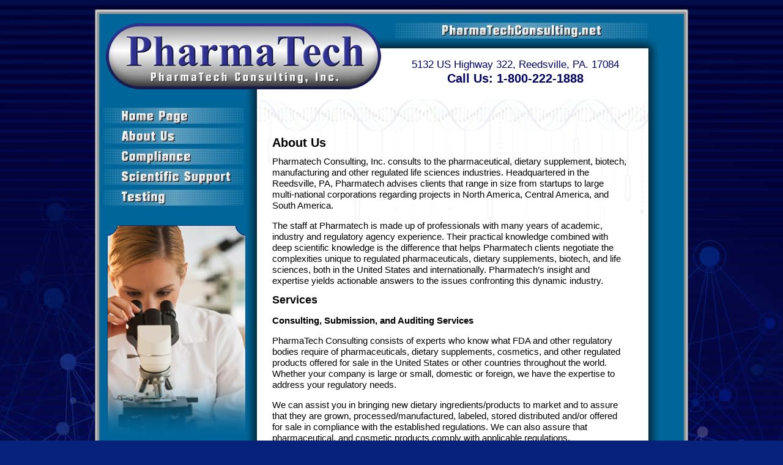

--- FILE ---
content_type: text/html; charset=UTF-8
request_url: http://pharmatechconsulting.net/about.php
body_size: 4598
content:
<!DOCTYPE html PUBLIC "-//W3C//DTD XHTML 1.0 Strict//EN" "http://www.w3.org/TR/xhtml1/DTD/xhtml1-strict.dtd">
<html xmlns="http://www.w3.org/1999/xhtml">
<head>
<meta http-equiv="Content-Type" content="text/html; charset=utf-8" />
<title>PharmaTech - Independent Laboratory Testing / GMP Audits - About Us</title>
<meta name="description" content="About Pharmatech Consulting Group, an experienced, privately held company specializing in Food and Drug Administration (FDA) regulatory matters." />
<meta name="keywords" content="Pharmatech Consulting, FDA, FTC, FDA Consultants, FTC Consultants, Independent Laboratory Testing, GMP Audits, Consulting, Submission, Auditing Services, Dietary Supplements, Cosmetics, Pharmaceuticals, Expert Witnesses" />
<style type="text/css" media="all">
<!--
@import url("screen.css");
-->
</style>
<style type="text/css" media="print">
<!--
@import url("print.css");
-->
</style>
<!--[if IE 5]>
<style type="text/css"> 
#outerWrapper #contentWrapper #leftColumn {
  width: 220px;
}
</style>
<![endif]-->
<!--[if IE]>
<style type="text/css"> 
#outerWrapper #contentWrapper, #outerWrapper #contentWrapper #content {
  zoom: 1;
}
</style>
<![endif]-->
<!-- include jQuery library -->
<script type="text/javascript" src="http://ajax.googleapis.com/ajax/libs/jquery/1.5/jquery.min.js"></script>
<!-- include Cycle plugin -->
<script type="text/javascript" src="scripts/jquery.cycle.all.latest.js"></script>
<script type="text/javascript">
$(document).ready(function() {
    $('.slideshow').cycle({
		fx: 'fade' // choose your transition type, ex: fade, scrollUp, shuffle, etc...
	});
});
</script>
<link rel="shortcut icon" type="image/x-icon" href="images/favicon.ico" />
</head>
<body>
<div id="back_img">
<div id="outerWrapper">
  <div id="header">
    <div id="Head_txt">
    <span class="address">5132 US Highway 322, Reedsville, PA. 17084</span><br />
    <span class="call-txt">Call Us: 1-800-222-1888</span></div>  </div>
  <div id="contentWrapper">
    <div id="leftColumn">
    <a href="index.php"><img src="images/home1.jpg" alt="Home Page" class="buttons" onmouseover="this.src='images/home2.jpg'" onmouseout="this.src='images/home1.jpg'" /></a>
      <a href="about.php"><img src="images/about1.jpg" alt="About Us" class="buttons" onmouseover="this.src='images/about2.jpg'" onmouseout="this.src='images/about1.jpg'" /></a>
      <a href="compliance.php"><img src="images/compliance1.jpg" alt="Compliance" class="buttons" onmouseover="this.src='images/compliance2.jpg'" onmouseout="this.src='images/compliance1.jpg'" /></a>
      <a href="support.php"><img src="images/support1.jpg" alt="Scientific Support" class="buttons" onmouseover="this.src='images/support2.jpg'" onmouseout="this.src='images/support1.jpg'" /></a>
      <a href="testing.php"><img src="images/testing1.jpg" alt="Testing" class="buttons" onmouseover="this.src='images/testing2.jpg'" onmouseout="this.src='images/testing1.jpg'" /></a>
      <div id="spacer"></div>
<div class="slideshow">
  <img src="images/a1.jpg" width="226" height="356" alt="PharmaTech" />
  <img src="images/a2.jpg" width="226" height="356" alt="PharmaTech" />
  <img src="images/a3.jpg" width="226" height="356" alt="PharmaTech" />
  <img src="images/a4.jpg" width="226" height="356" alt="PharmaTech" />
</div>
    </div>    <div id="content">
<h1>About Us</h1><p>  Pharmatech Consulting, Inc. consults to the pharmaceutical, dietary supplement, biotech, manufacturing and other regulated life sciences industries. Headquartered in the Reedsville, PA, Pharmatech advises clients that range in size from startups to large multi-national corporations regarding projects in North America, Central America, and South America.</p>
<p>The staff at Pharmatech is made up of professionals with many years of academic, industry and regulatory agency experience. Their practical knowledge combined with deep scientific knowledge is the difference that helps Pharmatech clients negotiate the complexities unique to regulated pharmaceuticals, dietary supplements, biotech, and life sciences, both in the United States and internationally. Pharmatech’s insight and expertise yields actionable answers to the issues confronting this dynamic industry.</p>
<div>
  <h2>Services</h2>
</div>
  <strong><br />
  Consulting, Submission, and Auditing Services</strong>
<p> PharmaTech Consulting consists of experts who know what FDA and other regulatory bodies require of pharmaceuticals, dietary supplements, cosmetics, and other regulated products offered for sale in the United States or other countries throughout the world. Whether your company is large or small, domestic or foreign, we have the expertise to address your regulatory needs.</p>
<p> We can assist you in bringing new dietary ingredients/products to market and to assure that they are grown, processed/manufactured, labeled, stored distributed and/or offered for sale in compliance with the established regulations. We can also assure that pharmaceutical, and cosmetic products comply with applicable regulations.<br />
  </p>
<p><strong>Dietary Supplements</strong><br />
  PharmaTech offers a full range of dietary supplement consulting, submission, and auditing services including:</p>
<ul>
  <li>Providing consulting assistance on GMP compliance and conducting GMP audits.<br />
    </li>
  <li> Reviewing laboratories for compliance with GMP requirements.<br />
    </li>
  <li> Reviewing dietary supplement labels/advertising for compliance with regulations.<br />
    </li>
  <li> Evaluating structure/function claims and preparing 30-day notifications for submission to FDA.<br />
    </li>
  <li> Determining the safety of new dietary ingredients and preparing NDI notifications for FDA review.<br />
    </li>
  <li> Designing clinical studies to substantiate product label claims.<br />
    </li>
  <li> Reviewing the scientific literature and preparing petitions for FDA approval of conventional and qualified health claims for dietary supplement ingredients.<br />
    </li>
  <li> Interpretation of rulings and policies of FDA and other agencies as they relate to products or practices.<br />
    </li>
  <li> Registering foreign dietary supplement facilities with FDA, and serving as the U.S. Agent for the registered firm.<br />
    </li>
  <li> Providing guidance on import procedures, and assisting in obtaining clearance of products through U.S. Customs and FDA at time of entry.<br />
    </li>
  <li> Assisting firms implement security measures to prepare for deliberate acts of terrorism.<br />
    </li>
  <li> Providing recall advice and assistance as needed.</li>
  </ul>
<p>  <strong>Cosmetics</strong><br />
  PharmaTech offers a full range of cosmetic consulting, submission, and auditing services including:</p>
<ul>
  <li> Conducting audits of cosmetic manufacturers to assure compliance with GMP guidelines.<br />
    </li>
  <li> Reviewing cosmetic labeling for compliance with FDA requirements.<br />
    </li>
  <li> Evaluating the safety of cosmetic ingredients.<br />
    </li>
  <li> Preparing color additive petitions for submission to FDA for approval.<br />
    </li>
  <li> Designing clinical studies to document safety of ingredients, and to substantiate label claims.<br />
    </li>
  <li> Serving as expert witnesses and providing testimony on litigation involving disputes over color/cosmetic regulatory matters.<br />
    </li>
  <li> Serving as the U.S. Agent for foreign color manufacturers.<br />
    </li>
  <li> Arranging and attending meetings with Agency officials on behalf of our clients.<br />
    </li>
  <li> Interpretation of rulings and policies of FDA as they relate to products or practices.<br />
    </li>
  <li> Providing updates and advice on current regulatory and policy developments at FDA and other government agencies.<br />
    </li>
  <li> Providing guidance on import procedures, and assisting in obtaining clearance of products through U.S. Customs and FDA at time of entry.<br />
    </li>
  <li> Providing management and employee training on color/cosmetic regulatory matters.<br />
    </li>
  <li> Providing recall advice and assistance as needed.</li>
  </ul>
<p>  <strong>Pharmaceuticals</strong><br />
  PharmaTech offers a range of pharmaceutical consulting and auditing services including:<br />
  Conducting cGMP, Quality System and pre-approval audits of manufacturers and vendors.</p>
<ul>
  <li> Conducting due diligence audits.<br />
    </li>
  <li> Providing consulting services related to FDA pharmaceutical policies and procedures.<br />
    </li>
  <li> Interpreting FDA policy and guidance documents related to cGMPs.<br />
    </li>
  <li> Reviewing laboratories for compliance with GMP requirements.<br />
    </li>
  <li> Providing guidance on import procedures, and assisting in obtaining clearance of products through U.S. Customs and FDA at time of entry.<br />
    </li>
  <li> Providing recall advice and assistance as needed.<br />
    </li>
  <li> Preparing SOPs for complaint handling, recalls, change control, employee practices, failure investigations, etc.<br />
    </li>
  <li> Prepare firms for FDA pre-approval inspections by conducting “FDA-like mock inspections”.<br />
    </li>
  <li> Reviewing Chemistry and Manufacturing Control (CMC ) submissions to </li>
  </ul>
<p>  <strong>Expert Witness Services</strong><br />
  In the industries regulated by FDA, such as those in the pharmaceutical, food, dietary supplement, and cosmetic business, compliance issues are of great importance. When disputes arise, the regulatory compliance status of a product or facility is often a key issue and can make a significant difference on how the matter will be resolved. In such cases, it is critical to have the assistance and advice of experts who are both experienced and knowledgeable in FDA regulations and industry practices, and who will be perceived as independent and objective.</p>
<p> PharmaTech offers one of the most experienced groups of experts available on FDA regulatory compliance issues. We offer a team of industry professionals who will share their expertise with our clients. Our consultants have an average of over 15 years regulatory experience, and include some of the most well-known and highly respected names in the industry. As new standards and regulations proliferate, PharmaTech keeps abreast of the changing regulatory landscape, allowing us to deliver up-to-the-minute policy advice to our clients. Our experts have the knowledge, qualifications, and experience necessary to explain and clarify the issues to our clients and the courts, while establishing credibility and persuasiveness as witnesses.</p>
<p>PharmaTech Consulting, Inc. has also formed strategic alliances with other regulatory service professionals/partners when your needs call for specialized attention.</p>
<p> <strong>Why PharmaTech?</strong><br />
  We started PharmaTech in 2010 because we wanted to help dietary supplement companies build stronger GMP programs. We provide practical and affordable solutions to a wide range of regulatory challenges that our clients are facing. </p>
<p> After 20 years of work in the dietary supplement and food industries it's no surprise that our approach to consulting is business oriented. We're in business to deliver results and save money for our clients. </p>
<p> We <em>don't</em> come from an ivory tower academic or regulatory background. But we do have decades of real-world experience serving client needs, managing regulatory affairs, QA, operations, and distribution. Working directly with clients is what we enjoy most!</p>
<p> Dietary supplement companies operate in an increasingly complex business environment, and the GMP regulations definitely add a new element to the mix. Some companies have a good roadmap to GMP compliance, while others could use some help. But they all have one thing in common; they need to be sure their GMP programs are functioning and will withstand FDA inspection. </p>
<p> No matter where you are in your GMP journey - we can help. Give us a call, we'd enjoy meeting you!</p>
<p> To determine what is required for full GMP compliance we always take time to review the big picture with our clients. Once we're on the same page, we can work quickly to bring each functional area into a state of sustainable GMP compliance. Needless to say, the time to do this work is before the FDA inspector comes calling!</p>
<p> We've worked with marketers, distributors, and manufacturers, industry leaders, specialty operations, internet companies, startups, and multi-facility operations. Some just want an SOP review or our training DVDs, while others opt for custom on-site training, full GMP Program critique, or an advisory GMP audit.</p>
<div id="bottom">
  <p><a href="index.php">Home Page</a> | <a href="about.php">About Us</a> | <a href="compliance.php">Compliance</a> | <a href="support.php">Scientific Support</a> | <a href="testing.php">Testing</a></p>
  <p id="cr">Copyright &copy; 2026 PharmaTech Consulting, Inc.. <a href="http://griffinwebdesign.com">Custom Web Design by Griffin Web Design</a>.</p>
</div>    </div>
  </div>
  <div id="footer"><img src="images/footer.jpg" width="970" height="28" alt=" " /></div>
</div>
</div>
</body>
</html>

--- FILE ---
content_type: text/css
request_url: http://pharmatechconsulting.net/screen.css
body_size: 875
content:
html, body, div, span, applet, object, iframe, h1, h2, h3, h4, h5, h6 {
  margin: 0;
  padding: 0;
  border: 0;
  outline: 0;
  font-size: 100%;
}
body {
	background-color: #07227B;
	color: #000;
	font-family: Arial, Helvetica, sans-serif;
	font-size: 15px;
	line-height: 125%;
	margin: 0px 0px 0px 0px;
	padding: 0 0 0 0;
	text-align: center;
	position: static;
}
h1 {
  color: #000;
  font-size: 20px;
  font-weight: bold;
  line-height: 14px;
}
h2 {
  color: #000;
  font-size: 18px;
  font-weight: bold;
  line-height: 14px;
}
a,  a:link {
  color: #00F;
  text-decoration: underline;
}
a:visited {
  color: #00F;
  text-decoration: underline;
}
a:hover {
  color: #000;
  text-decoration: none;
}
a:focus {
  color: #00F;
}
a:active {
  color: #00F;
}
#back_img {
	background-image: url(images/background.jpg);
	background-position: center top;
	background-repeat: no-repeat;
	width: auto;
	height: auto;
	margin: 0px auto 0px auto;
	background-attachment: fixed;
	padding: 15px 0px 15px 0px;
}
#outerWrapper {
  margin: 0 auto 0 auto;
  text-align: left;
  width: 970px;
}
#outerWrapper #header {
  background-image: url("images/head.jpg");
  background-repeat: no-repeat;
  width: 970px;
  height: 131px;
}
#Head_txt {
	width: 375px;
	color: #000066;
	margin-left: 500px;
	padding-top: 80px;
	text-align: center;
	line-height: 150%;
}
.address {
	font-size: 17px;
}
.call-txt {
	font-size: 20px;
	font-weight: bold;
}
#outerWrapper #contentWrapper {
  background-image: url(images/back-wrapper.jpg);
  background-repeat: repeat-y;
  overflow: hidden;
}
#outerWrapper #contentWrapper #leftColumn {
  float: left;
  width: 265px;
  padding-top: 30px;
}

#outerWrapper #contentWrapper #content {
  margin: 0 0 0 265px;
  background-image:url(images/back-content.jpg);
  background-repeat: no-repeat;
  background-position: left top;
  padding: 80px 100px 0px 25px;
}
#outerWrapper #footer {
  width: 970px;
  height: 28px;
}
#bottom {
	text-align: center;
}
#bottom #cr {
	font-size: 10px;
	color: #666666;
}
#cr a:link {
	color: #666666;
	text-decoration: none;
}
#cr a:visited {
	color: #666666;
	text-decoration: none;
}
#cr a:hover {
	color: #00F;
	text-decoration: underline;
}
#cr a:focus {
	color: #666666;
}
#cr a:active {
	color: #666666;
}
.buttons {
	border: none;
	display: block;
}
#spacer {
	height: 30px;
	width: auto;
}
.slideshow {
	width: 226px;
	height: 356px;
	overflow: hidden;
	margin-left: 20px;
}
.photoRight {
	float: right;
	border: none;
	margin-left: 8px;
}
.photoLeft {
	float: left;
	border: none;
	margin-right: 8px;
}
.bold18 {
	font-size: 18px;
	font-weight: bold;
}
.cntr-tbl {
	margin: 0px auto 0px auto;
}
.cntr-txt {
	text-align: center;
}